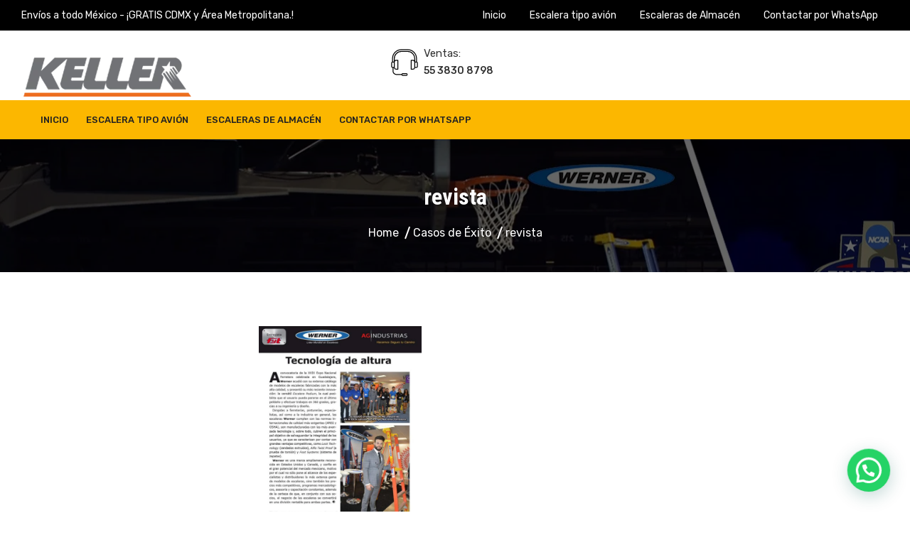

--- FILE ---
content_type: text/html; charset=UTF-8
request_url: https://escaleraskeller.com/casos-de-exito/revista/
body_size: 19099
content:
<!doctype html>
<html dir="ltr" lang="es" prefix="og: https://ogp.me/ns#" class="no-js">
<head>
	<meta charset="UTF-8">
	<meta name="viewport" content="width=device-width, initial-scale=1, minimum-scale=1">
	<link rel="profile" href="https://gmpg.org/xfn/11">

			<script>document.documentElement.classList.remove("no-js");</script>
	
	<title>revista | Escaleras Keller</title>
	<style>img:is([sizes="auto" i], [sizes^="auto," i]) { contain-intrinsic-size: 3000px 1500px }</style>
	
		<!-- All in One SEO Pro 4.8.1.1 - aioseo.com -->
	<meta name="robots" content="max-image-preview:large" />
	<meta name="google-site-verification" content="bJi-IXmXl4VsejdfVROoNMyfqu8TX3vm02et2wmg0K4" />
	<link rel="canonical" href="https://escaleraskeller.com/casos-de-exito/revista/" />
	<meta name="generator" content="All in One SEO Pro (AIOSEO) 4.8.1.1" />
		<meta property="og:locale" content="es_MX" />
		<meta property="og:site_name" content="Escaleras Keller | Venta de Escaleras de Almacén en México" />
		<meta property="og:type" content="article" />
		<meta property="og:title" content="revista | Escaleras Keller" />
		<meta property="og:url" content="https://escaleraskeller.com/casos-de-exito/revista/" />
		<meta property="og:image" content="https://escaleraskeller.com/wp-content/uploads/2020/11/logo-keller.png" />
		<meta property="og:image:secure_url" content="https://escaleraskeller.com/wp-content/uploads/2020/11/logo-keller.png" />
		<meta property="og:image:width" content="241" />
		<meta property="og:image:height" content="79" />
		<meta property="article:published_time" content="2020-11-25T17:05:22+00:00" />
		<meta property="article:modified_time" content="2020-11-25T17:05:22+00:00" />
		<meta name="twitter:card" content="summary" />
		<meta name="twitter:title" content="revista | Escaleras Keller" />
		<meta name="twitter:image" content="https://escaleraskeller.com/wp-content/uploads/2020/11/logo-keller.png" />
		<script type="application/ld+json" class="aioseo-schema">
			{"@context":"https:\/\/schema.org","@graph":[{"@type":"BreadcrumbList","@id":"https:\/\/escaleraskeller.com\/casos-de-exito\/revista\/#breadcrumblist","itemListElement":[{"@type":"ListItem","@id":"https:\/\/escaleraskeller.com\/#listItem","position":1,"name":"Inicio","item":"https:\/\/escaleraskeller.com\/","nextItem":{"@type":"ListItem","@id":"https:\/\/escaleraskeller.com\/casos-de-exito\/revista\/#listItem","name":"revista"}},{"@type":"ListItem","@id":"https:\/\/escaleraskeller.com\/casos-de-exito\/revista\/#listItem","position":2,"name":"revista","previousItem":{"@type":"ListItem","@id":"https:\/\/escaleraskeller.com\/#listItem","name":"Inicio"}}]},{"@type":"ItemPage","@id":"https:\/\/escaleraskeller.com\/casos-de-exito\/revista\/#itempage","url":"https:\/\/escaleraskeller.com\/casos-de-exito\/revista\/","name":"revista | Escaleras Keller","inLanguage":"es-MX","isPartOf":{"@id":"https:\/\/escaleraskeller.com\/#website"},"breadcrumb":{"@id":"https:\/\/escaleraskeller.com\/casos-de-exito\/revista\/#breadcrumblist"},"author":{"@id":"https:\/\/escaleraskeller.com\/author\/enrique-keller\/#author"},"creator":{"@id":"https:\/\/escaleraskeller.com\/author\/enrique-keller\/#author"},"datePublished":"2020-11-25T11:05:22-06:00","dateModified":"2020-11-25T11:05:22-06:00"},{"@type":"Organization","@id":"https:\/\/escaleraskeller.com\/#organization","name":"Escaleras Keller | Escaleras de Almac\u00e9n","description":"Escaleras de Almac\u00e9n | Duraderas, seguras y de calidad en M\u00e9xico. Encuentra la ideal para tu negocio.","url":"https:\/\/escaleraskeller.com\/","telephone":"+525538308798","logo":{"@type":"ImageObject","url":"https:\/\/escaleraskeller.com\/wp-content\/uploads\/2025\/04\/Logo.png","@id":"https:\/\/escaleraskeller.com\/casos-de-exito\/revista\/#organizationLogo","width":116,"height":117},"image":{"@id":"https:\/\/escaleraskeller.com\/casos-de-exito\/revista\/#organizationLogo"}},{"@type":"Person","@id":"https:\/\/escaleraskeller.com\/author\/enrique-keller\/#author","url":"https:\/\/escaleraskeller.com\/author\/enrique-keller\/","name":"Enrique Keller","image":{"@type":"ImageObject","@id":"https:\/\/escaleraskeller.com\/casos-de-exito\/revista\/#authorImage","url":"https:\/\/secure.gravatar.com\/avatar\/0e7be0ba7c648271a639dc660e19ab0b?s=96&d=mm&r=g","width":96,"height":96,"caption":"Enrique Keller"}},{"@type":"WebPage","@id":"https:\/\/escaleraskeller.com\/casos-de-exito\/revista\/#webpage","url":"https:\/\/escaleraskeller.com\/casos-de-exito\/revista\/","name":"revista | Escaleras Keller","inLanguage":"es-MX","isPartOf":{"@id":"https:\/\/escaleraskeller.com\/#website"},"breadcrumb":{"@id":"https:\/\/escaleraskeller.com\/casos-de-exito\/revista\/#breadcrumblist"},"author":{"@id":"https:\/\/escaleraskeller.com\/author\/enrique-keller\/#author"},"creator":{"@id":"https:\/\/escaleraskeller.com\/author\/enrique-keller\/#author"},"datePublished":"2020-11-25T11:05:22-06:00","dateModified":"2020-11-25T11:05:22-06:00"},{"@type":"WebSite","@id":"https:\/\/escaleraskeller.com\/#website","url":"https:\/\/escaleraskeller.com\/","name":"Escaleras Keller","description":"Venta de Escaleras de Almac\u00e9n en M\u00e9xico","inLanguage":"es-MX","publisher":{"@id":"https:\/\/escaleraskeller.com\/#organization"}}]}
		</script>
		<!-- All in One SEO Pro -->

<link rel='dns-prefetch' href='//fonts.googleapis.com' />
<link rel='dns-prefetch' href='//www.googletagmanager.com' />
<link href='https://fonts.gstatic.com' crossorigin rel='preconnect' />
<link rel="alternate" type="application/rss+xml" title="Escaleras Keller &raquo; Feed" href="https://escaleraskeller.com/feed/" />
<link rel="alternate" type="application/rss+xml" title="Escaleras Keller &raquo; RSS de los comentarios" href="https://escaleraskeller.com/comments/feed/" />
<link rel="alternate" type="application/rss+xml" title="Escaleras Keller &raquo; revista RSS de los comentarios" href="https://escaleraskeller.com/casos-de-exito/revista/feed/" />
		<!-- This site uses the Google Analytics by MonsterInsights plugin v9.4.1 - Using Analytics tracking - https://www.monsterinsights.com/ -->
		<!-- Nota: MonsterInsights no está actualmente configurado en este sitio. El dueño del sitio necesita identificarse usando su cuenta de Google Analytics en el panel de ajustes de MonsterInsights. -->
					<!-- No tracking code set -->
				<!-- / Google Analytics by MonsterInsights -->
		<script>
window._wpemojiSettings = {"baseUrl":"https:\/\/s.w.org\/images\/core\/emoji\/15.0.3\/72x72\/","ext":".png","svgUrl":"https:\/\/s.w.org\/images\/core\/emoji\/15.0.3\/svg\/","svgExt":".svg","source":{"concatemoji":"https:\/\/escaleraskeller.com\/wp-includes\/js\/wp-emoji-release.min.js?ver=6.7.4"}};
/*! This file is auto-generated */
!function(i,n){var o,s,e;function c(e){try{var t={supportTests:e,timestamp:(new Date).valueOf()};sessionStorage.setItem(o,JSON.stringify(t))}catch(e){}}function p(e,t,n){e.clearRect(0,0,e.canvas.width,e.canvas.height),e.fillText(t,0,0);var t=new Uint32Array(e.getImageData(0,0,e.canvas.width,e.canvas.height).data),r=(e.clearRect(0,0,e.canvas.width,e.canvas.height),e.fillText(n,0,0),new Uint32Array(e.getImageData(0,0,e.canvas.width,e.canvas.height).data));return t.every(function(e,t){return e===r[t]})}function u(e,t,n){switch(t){case"flag":return n(e,"\ud83c\udff3\ufe0f\u200d\u26a7\ufe0f","\ud83c\udff3\ufe0f\u200b\u26a7\ufe0f")?!1:!n(e,"\ud83c\uddfa\ud83c\uddf3","\ud83c\uddfa\u200b\ud83c\uddf3")&&!n(e,"\ud83c\udff4\udb40\udc67\udb40\udc62\udb40\udc65\udb40\udc6e\udb40\udc67\udb40\udc7f","\ud83c\udff4\u200b\udb40\udc67\u200b\udb40\udc62\u200b\udb40\udc65\u200b\udb40\udc6e\u200b\udb40\udc67\u200b\udb40\udc7f");case"emoji":return!n(e,"\ud83d\udc26\u200d\u2b1b","\ud83d\udc26\u200b\u2b1b")}return!1}function f(e,t,n){var r="undefined"!=typeof WorkerGlobalScope&&self instanceof WorkerGlobalScope?new OffscreenCanvas(300,150):i.createElement("canvas"),a=r.getContext("2d",{willReadFrequently:!0}),o=(a.textBaseline="top",a.font="600 32px Arial",{});return e.forEach(function(e){o[e]=t(a,e,n)}),o}function t(e){var t=i.createElement("script");t.src=e,t.defer=!0,i.head.appendChild(t)}"undefined"!=typeof Promise&&(o="wpEmojiSettingsSupports",s=["flag","emoji"],n.supports={everything:!0,everythingExceptFlag:!0},e=new Promise(function(e){i.addEventListener("DOMContentLoaded",e,{once:!0})}),new Promise(function(t){var n=function(){try{var e=JSON.parse(sessionStorage.getItem(o));if("object"==typeof e&&"number"==typeof e.timestamp&&(new Date).valueOf()<e.timestamp+604800&&"object"==typeof e.supportTests)return e.supportTests}catch(e){}return null}();if(!n){if("undefined"!=typeof Worker&&"undefined"!=typeof OffscreenCanvas&&"undefined"!=typeof URL&&URL.createObjectURL&&"undefined"!=typeof Blob)try{var e="postMessage("+f.toString()+"("+[JSON.stringify(s),u.toString(),p.toString()].join(",")+"));",r=new Blob([e],{type:"text/javascript"}),a=new Worker(URL.createObjectURL(r),{name:"wpTestEmojiSupports"});return void(a.onmessage=function(e){c(n=e.data),a.terminate(),t(n)})}catch(e){}c(n=f(s,u,p))}t(n)}).then(function(e){for(var t in e)n.supports[t]=e[t],n.supports.everything=n.supports.everything&&n.supports[t],"flag"!==t&&(n.supports.everythingExceptFlag=n.supports.everythingExceptFlag&&n.supports[t]);n.supports.everythingExceptFlag=n.supports.everythingExceptFlag&&!n.supports.flag,n.DOMReady=!1,n.readyCallback=function(){n.DOMReady=!0}}).then(function(){return e}).then(function(){var e;n.supports.everything||(n.readyCallback(),(e=n.source||{}).concatemoji?t(e.concatemoji):e.wpemoji&&e.twemoji&&(t(e.twemoji),t(e.wpemoji)))}))}((window,document),window._wpemojiSettings);
</script>

<style id='wp-emoji-styles-inline-css'>

	img.wp-smiley, img.emoji {
		display: inline !important;
		border: none !important;
		box-shadow: none !important;
		height: 1em !important;
		width: 1em !important;
		margin: 0 0.07em !important;
		vertical-align: -0.1em !important;
		background: none !important;
		padding: 0 !important;
	}
</style>
<link rel='stylesheet' id='wp-block-library-css' href='https://escaleraskeller.com/wp-includes/css/dist/block-library/style.min.css?ver=6.7.4' media='all' />
<style id='wp-block-library-theme-inline-css'>
.wp-block-audio :where(figcaption){color:#555;font-size:13px;text-align:center}.is-dark-theme .wp-block-audio :where(figcaption){color:#ffffffa6}.wp-block-audio{margin:0 0 1em}.wp-block-code{border:1px solid #ccc;border-radius:4px;font-family:Menlo,Consolas,monaco,monospace;padding:.8em 1em}.wp-block-embed :where(figcaption){color:#555;font-size:13px;text-align:center}.is-dark-theme .wp-block-embed :where(figcaption){color:#ffffffa6}.wp-block-embed{margin:0 0 1em}.blocks-gallery-caption{color:#555;font-size:13px;text-align:center}.is-dark-theme .blocks-gallery-caption{color:#ffffffa6}:root :where(.wp-block-image figcaption){color:#555;font-size:13px;text-align:center}.is-dark-theme :root :where(.wp-block-image figcaption){color:#ffffffa6}.wp-block-image{margin:0 0 1em}.wp-block-pullquote{border-bottom:4px solid;border-top:4px solid;color:currentColor;margin-bottom:1.75em}.wp-block-pullquote cite,.wp-block-pullquote footer,.wp-block-pullquote__citation{color:currentColor;font-size:.8125em;font-style:normal;text-transform:uppercase}.wp-block-quote{border-left:.25em solid;margin:0 0 1.75em;padding-left:1em}.wp-block-quote cite,.wp-block-quote footer{color:currentColor;font-size:.8125em;font-style:normal;position:relative}.wp-block-quote:where(.has-text-align-right){border-left:none;border-right:.25em solid;padding-left:0;padding-right:1em}.wp-block-quote:where(.has-text-align-center){border:none;padding-left:0}.wp-block-quote.is-large,.wp-block-quote.is-style-large,.wp-block-quote:where(.is-style-plain){border:none}.wp-block-search .wp-block-search__label{font-weight:700}.wp-block-search__button{border:1px solid #ccc;padding:.375em .625em}:where(.wp-block-group.has-background){padding:1.25em 2.375em}.wp-block-separator.has-css-opacity{opacity:.4}.wp-block-separator{border:none;border-bottom:2px solid;margin-left:auto;margin-right:auto}.wp-block-separator.has-alpha-channel-opacity{opacity:1}.wp-block-separator:not(.is-style-wide):not(.is-style-dots){width:100px}.wp-block-separator.has-background:not(.is-style-dots){border-bottom:none;height:1px}.wp-block-separator.has-background:not(.is-style-wide):not(.is-style-dots){height:2px}.wp-block-table{margin:0 0 1em}.wp-block-table td,.wp-block-table th{word-break:normal}.wp-block-table :where(figcaption){color:#555;font-size:13px;text-align:center}.is-dark-theme .wp-block-table :where(figcaption){color:#ffffffa6}.wp-block-video :where(figcaption){color:#555;font-size:13px;text-align:center}.is-dark-theme .wp-block-video :where(figcaption){color:#ffffffa6}.wp-block-video{margin:0 0 1em}:root :where(.wp-block-template-part.has-background){margin-bottom:0;margin-top:0;padding:1.25em 2.375em}
</style>
<style id='joinchat-button-style-inline-css'>
.wp-block-joinchat-button{border:none!important;text-align:center}.wp-block-joinchat-button figure{display:table;margin:0 auto;padding:0}.wp-block-joinchat-button figcaption{font:normal normal 400 .6em/2em var(--wp--preset--font-family--system-font,sans-serif);margin:0;padding:0}.wp-block-joinchat-button .joinchat-button__qr{background-color:#fff;border:6px solid #25d366;border-radius:30px;box-sizing:content-box;display:block;height:200px;margin:auto;overflow:hidden;padding:10px;width:200px}.wp-block-joinchat-button .joinchat-button__qr canvas,.wp-block-joinchat-button .joinchat-button__qr img{display:block;margin:auto}.wp-block-joinchat-button .joinchat-button__link{align-items:center;background-color:#25d366;border:6px solid #25d366;border-radius:30px;display:inline-flex;flex-flow:row nowrap;justify-content:center;line-height:1.25em;margin:0 auto;text-decoration:none}.wp-block-joinchat-button .joinchat-button__link:before{background:transparent var(--joinchat-ico) no-repeat center;background-size:100%;content:"";display:block;height:1.5em;margin:-.75em .75em -.75em 0;width:1.5em}.wp-block-joinchat-button figure+.joinchat-button__link{margin-top:10px}@media (orientation:landscape)and (min-height:481px),(orientation:portrait)and (min-width:481px){.wp-block-joinchat-button.joinchat-button--qr-only figure+.joinchat-button__link{display:none}}@media (max-width:480px),(orientation:landscape)and (max-height:480px){.wp-block-joinchat-button figure{display:none}}

</style>
<style id='classic-theme-styles-inline-css'>
/*! This file is auto-generated */
.wp-block-button__link{color:#fff;background-color:#32373c;border-radius:9999px;box-shadow:none;text-decoration:none;padding:calc(.667em + 2px) calc(1.333em + 2px);font-size:1.125em}.wp-block-file__button{background:#32373c;color:#fff;text-decoration:none}
</style>
<style id='global-styles-inline-css'>
:root{--wp--preset--aspect-ratio--square: 1;--wp--preset--aspect-ratio--4-3: 4/3;--wp--preset--aspect-ratio--3-4: 3/4;--wp--preset--aspect-ratio--3-2: 3/2;--wp--preset--aspect-ratio--2-3: 2/3;--wp--preset--aspect-ratio--16-9: 16/9;--wp--preset--aspect-ratio--9-16: 9/16;--wp--preset--color--black: #000000;--wp--preset--color--cyan-bluish-gray: #abb8c3;--wp--preset--color--white: #ffffff;--wp--preset--color--pale-pink: #f78da7;--wp--preset--color--vivid-red: #cf2e2e;--wp--preset--color--luminous-vivid-orange: #ff6900;--wp--preset--color--luminous-vivid-amber: #fcb900;--wp--preset--color--light-green-cyan: #7bdcb5;--wp--preset--color--vivid-green-cyan: #00d084;--wp--preset--color--pale-cyan-blue: #8ed1fc;--wp--preset--color--vivid-cyan-blue: #0693e3;--wp--preset--color--vivid-purple: #9b51e0;--wp--preset--color--dusty-orange: #ed8f5b;--wp--preset--color--dusty-red: #e36d60;--wp--preset--color--dusty-wine: #9c4368;--wp--preset--color--dark-sunset: #33223b;--wp--preset--color--almost-black: #0a1c28;--wp--preset--color--dusty-water: #41848f;--wp--preset--color--dusty-sky: #72a7a3;--wp--preset--color--dusty-daylight: #97c0b7;--wp--preset--color--dusty-sun: #eee9d1;--wp--preset--gradient--vivid-cyan-blue-to-vivid-purple: linear-gradient(135deg,rgba(6,147,227,1) 0%,rgb(155,81,224) 100%);--wp--preset--gradient--light-green-cyan-to-vivid-green-cyan: linear-gradient(135deg,rgb(122,220,180) 0%,rgb(0,208,130) 100%);--wp--preset--gradient--luminous-vivid-amber-to-luminous-vivid-orange: linear-gradient(135deg,rgba(252,185,0,1) 0%,rgba(255,105,0,1) 100%);--wp--preset--gradient--luminous-vivid-orange-to-vivid-red: linear-gradient(135deg,rgba(255,105,0,1) 0%,rgb(207,46,46) 100%);--wp--preset--gradient--very-light-gray-to-cyan-bluish-gray: linear-gradient(135deg,rgb(238,238,238) 0%,rgb(169,184,195) 100%);--wp--preset--gradient--cool-to-warm-spectrum: linear-gradient(135deg,rgb(74,234,220) 0%,rgb(151,120,209) 20%,rgb(207,42,186) 40%,rgb(238,44,130) 60%,rgb(251,105,98) 80%,rgb(254,248,76) 100%);--wp--preset--gradient--blush-light-purple: linear-gradient(135deg,rgb(255,206,236) 0%,rgb(152,150,240) 100%);--wp--preset--gradient--blush-bordeaux: linear-gradient(135deg,rgb(254,205,165) 0%,rgb(254,45,45) 50%,rgb(107,0,62) 100%);--wp--preset--gradient--luminous-dusk: linear-gradient(135deg,rgb(255,203,112) 0%,rgb(199,81,192) 50%,rgb(65,88,208) 100%);--wp--preset--gradient--pale-ocean: linear-gradient(135deg,rgb(255,245,203) 0%,rgb(182,227,212) 50%,rgb(51,167,181) 100%);--wp--preset--gradient--electric-grass: linear-gradient(135deg,rgb(202,248,128) 0%,rgb(113,206,126) 100%);--wp--preset--gradient--midnight: linear-gradient(135deg,rgb(2,3,129) 0%,rgb(40,116,252) 100%);--wp--preset--font-size--small: 16px;--wp--preset--font-size--medium: 20px;--wp--preset--font-size--large: 36px;--wp--preset--font-size--x-large: 42px;--wp--preset--font-size--regular: 20px;--wp--preset--font-size--larger: 48px;--wp--preset--spacing--20: 0.44rem;--wp--preset--spacing--30: 0.67rem;--wp--preset--spacing--40: 1rem;--wp--preset--spacing--50: 1.5rem;--wp--preset--spacing--60: 2.25rem;--wp--preset--spacing--70: 3.38rem;--wp--preset--spacing--80: 5.06rem;--wp--preset--shadow--natural: 6px 6px 9px rgba(0, 0, 0, 0.2);--wp--preset--shadow--deep: 12px 12px 50px rgba(0, 0, 0, 0.4);--wp--preset--shadow--sharp: 6px 6px 0px rgba(0, 0, 0, 0.2);--wp--preset--shadow--outlined: 6px 6px 0px -3px rgba(255, 255, 255, 1), 6px 6px rgba(0, 0, 0, 1);--wp--preset--shadow--crisp: 6px 6px 0px rgba(0, 0, 0, 1);}:where(.is-layout-flex){gap: 0.5em;}:where(.is-layout-grid){gap: 0.5em;}body .is-layout-flex{display: flex;}.is-layout-flex{flex-wrap: wrap;align-items: center;}.is-layout-flex > :is(*, div){margin: 0;}body .is-layout-grid{display: grid;}.is-layout-grid > :is(*, div){margin: 0;}:where(.wp-block-columns.is-layout-flex){gap: 2em;}:where(.wp-block-columns.is-layout-grid){gap: 2em;}:where(.wp-block-post-template.is-layout-flex){gap: 1.25em;}:where(.wp-block-post-template.is-layout-grid){gap: 1.25em;}.has-black-color{color: var(--wp--preset--color--black) !important;}.has-cyan-bluish-gray-color{color: var(--wp--preset--color--cyan-bluish-gray) !important;}.has-white-color{color: var(--wp--preset--color--white) !important;}.has-pale-pink-color{color: var(--wp--preset--color--pale-pink) !important;}.has-vivid-red-color{color: var(--wp--preset--color--vivid-red) !important;}.has-luminous-vivid-orange-color{color: var(--wp--preset--color--luminous-vivid-orange) !important;}.has-luminous-vivid-amber-color{color: var(--wp--preset--color--luminous-vivid-amber) !important;}.has-light-green-cyan-color{color: var(--wp--preset--color--light-green-cyan) !important;}.has-vivid-green-cyan-color{color: var(--wp--preset--color--vivid-green-cyan) !important;}.has-pale-cyan-blue-color{color: var(--wp--preset--color--pale-cyan-blue) !important;}.has-vivid-cyan-blue-color{color: var(--wp--preset--color--vivid-cyan-blue) !important;}.has-vivid-purple-color{color: var(--wp--preset--color--vivid-purple) !important;}.has-black-background-color{background-color: var(--wp--preset--color--black) !important;}.has-cyan-bluish-gray-background-color{background-color: var(--wp--preset--color--cyan-bluish-gray) !important;}.has-white-background-color{background-color: var(--wp--preset--color--white) !important;}.has-pale-pink-background-color{background-color: var(--wp--preset--color--pale-pink) !important;}.has-vivid-red-background-color{background-color: var(--wp--preset--color--vivid-red) !important;}.has-luminous-vivid-orange-background-color{background-color: var(--wp--preset--color--luminous-vivid-orange) !important;}.has-luminous-vivid-amber-background-color{background-color: var(--wp--preset--color--luminous-vivid-amber) !important;}.has-light-green-cyan-background-color{background-color: var(--wp--preset--color--light-green-cyan) !important;}.has-vivid-green-cyan-background-color{background-color: var(--wp--preset--color--vivid-green-cyan) !important;}.has-pale-cyan-blue-background-color{background-color: var(--wp--preset--color--pale-cyan-blue) !important;}.has-vivid-cyan-blue-background-color{background-color: var(--wp--preset--color--vivid-cyan-blue) !important;}.has-vivid-purple-background-color{background-color: var(--wp--preset--color--vivid-purple) !important;}.has-black-border-color{border-color: var(--wp--preset--color--black) !important;}.has-cyan-bluish-gray-border-color{border-color: var(--wp--preset--color--cyan-bluish-gray) !important;}.has-white-border-color{border-color: var(--wp--preset--color--white) !important;}.has-pale-pink-border-color{border-color: var(--wp--preset--color--pale-pink) !important;}.has-vivid-red-border-color{border-color: var(--wp--preset--color--vivid-red) !important;}.has-luminous-vivid-orange-border-color{border-color: var(--wp--preset--color--luminous-vivid-orange) !important;}.has-luminous-vivid-amber-border-color{border-color: var(--wp--preset--color--luminous-vivid-amber) !important;}.has-light-green-cyan-border-color{border-color: var(--wp--preset--color--light-green-cyan) !important;}.has-vivid-green-cyan-border-color{border-color: var(--wp--preset--color--vivid-green-cyan) !important;}.has-pale-cyan-blue-border-color{border-color: var(--wp--preset--color--pale-cyan-blue) !important;}.has-vivid-cyan-blue-border-color{border-color: var(--wp--preset--color--vivid-cyan-blue) !important;}.has-vivid-purple-border-color{border-color: var(--wp--preset--color--vivid-purple) !important;}.has-vivid-cyan-blue-to-vivid-purple-gradient-background{background: var(--wp--preset--gradient--vivid-cyan-blue-to-vivid-purple) !important;}.has-light-green-cyan-to-vivid-green-cyan-gradient-background{background: var(--wp--preset--gradient--light-green-cyan-to-vivid-green-cyan) !important;}.has-luminous-vivid-amber-to-luminous-vivid-orange-gradient-background{background: var(--wp--preset--gradient--luminous-vivid-amber-to-luminous-vivid-orange) !important;}.has-luminous-vivid-orange-to-vivid-red-gradient-background{background: var(--wp--preset--gradient--luminous-vivid-orange-to-vivid-red) !important;}.has-very-light-gray-to-cyan-bluish-gray-gradient-background{background: var(--wp--preset--gradient--very-light-gray-to-cyan-bluish-gray) !important;}.has-cool-to-warm-spectrum-gradient-background{background: var(--wp--preset--gradient--cool-to-warm-spectrum) !important;}.has-blush-light-purple-gradient-background{background: var(--wp--preset--gradient--blush-light-purple) !important;}.has-blush-bordeaux-gradient-background{background: var(--wp--preset--gradient--blush-bordeaux) !important;}.has-luminous-dusk-gradient-background{background: var(--wp--preset--gradient--luminous-dusk) !important;}.has-pale-ocean-gradient-background{background: var(--wp--preset--gradient--pale-ocean) !important;}.has-electric-grass-gradient-background{background: var(--wp--preset--gradient--electric-grass) !important;}.has-midnight-gradient-background{background: var(--wp--preset--gradient--midnight) !important;}.has-small-font-size{font-size: var(--wp--preset--font-size--small) !important;}.has-medium-font-size{font-size: var(--wp--preset--font-size--medium) !important;}.has-large-font-size{font-size: var(--wp--preset--font-size--large) !important;}.has-x-large-font-size{font-size: var(--wp--preset--font-size--x-large) !important;}
:where(.wp-block-post-template.is-layout-flex){gap: 1.25em;}:where(.wp-block-post-template.is-layout-grid){gap: 1.25em;}
:where(.wp-block-columns.is-layout-flex){gap: 2em;}:where(.wp-block-columns.is-layout-grid){gap: 2em;}
:root :where(.wp-block-pullquote){font-size: 1.5em;line-height: 1.6;}
</style>
<link rel='stylesheet' id='wpopea-el-css-css' href='https://escaleraskeller.com/wp-content/plugins/wpop-elementor-addons/assets/wpopea-element.css?ver=6.7.4' media='all' />
<link rel='stylesheet' id='arrival-store-styles-css' href='https://escaleraskeller.com/wp-content/themes/arrival/style.css?ver=1.1.0' media='all' />
<link rel='stylesheet' id='arrival-store-fonts-css' href='https://fonts.googleapis.com/css?family=Rubik%3A400%2C500%2C700%26display%3Dswap%7CPoppins%3A300%2C400%2C500%2C600%2C700%26display%3Dswap&#038;subset=latin%2Clatin-ext' media='all' />
<link rel='stylesheet' id='arrival-fonts-css' href='https://fonts.googleapis.com/css?family=Roboto+Condensed%3A400%2C400i%2C700%2C700i%7CRoboto%3A400%2C500%2C700&#038;subset=latin%2Clatin-ext' media='all' />
<link rel='stylesheet' id='slick-css' href='https://escaleraskeller.com/wp-content/plugins/ultra-companion/assets/slick/slick.css?ver=6.7.4' media='all' />
<link rel='stylesheet' id='slick-theme-css' href='https://escaleraskeller.com/wp-content/plugins/ultra-companion/assets/slick/slick-theme.css?ver=6.7.4' media='all' />
<link rel='stylesheet' id='jquery-jarallax-css' href='https://escaleraskeller.com/wp-content/themes/arrival/assets/lib/jarallax/jarallax.css?ver=1.1.0' media='all' />
<link rel='stylesheet' id='ionicons-css' href='https://escaleraskeller.com/wp-content/themes/arrival/assets/lib/ionicons/css/ionicons.min.css?ver=1.1.0' media='all' />
<link rel='stylesheet' id='arrival-base-style-css' href='https://escaleraskeller.com/wp-content/themes/arrival-store/style.css?ver=1.1.0' media='all' />
<link rel='stylesheet' id='arrival-content-css' href='https://escaleraskeller.com/wp-content/themes/arrival/assets/css/content.css?ver=1.1.0' media='all' />
<link rel='stylesheet' id='arrival-responsive-css' href='https://escaleraskeller.com/wp-content/themes/arrival/assets/css/responsive.css?ver=1.1.0' media='all' />
<style id='arrival-responsive-inline-css'>
.top-header-wrapp,.scroll-top-top,.widget h2.widget-title:before,.comment-reply-link,.comment-form .form-submit input,span.tags-links a:hover,.header-last-item.search-wrap.header-btn a.header-cta-btn,.arrival-archive-navigation ul li a:hover,.arrival-archive-navigation ul li.active a,.comment-reply-link,.comment-form .form-submit input,.woocommerce div.product form.cart .button,.woocommerce .products li a.button:hover,.woocommerce #respond input#submit,.woocommerce nav.woocommerce-pagination ul li a:focus,.woocommerce nav.woocommerce-pagination ul li a:hover,.woocommerce nav.woocommerce-pagination ul li span.current,.woocommerce div.product form.cart .button,.woocommerce .cart .button,.woocommerce .cart input.button,.woocommerce button.button,button,input[type="button"],input[type="reset"],input[type="submit"],header.hover-layout-two .main-header-wrapp nav.main-navigation ul.arrival-main-navigation>li.menu-item>a:before,header.hover-layout-three .main-header-wrapp nav.main-navigation ul.arrival-main-navigation>li.menu-item:before,header span.cart-count,.site-main .entry-content a.button.wc-backward,.woocommerce div.product form.cart .button,.woocommerce .cart .button,.woocommerce .cart input.button,.woocommerce button.button,.content-area .product a.compare.button,.content-area .product .yith-wcwl-wishlistexistsbrowse.show a,.woocommerce .widget_shopping_cart .buttons a,.woocommerce.widget_shopping_cart .buttons a,.site-main .entry-content a.button.wc-backward,.arrival-cart-wrapper,.woocommerce #respond input#submit.alt,.woocommerce a.button.alt,.woocommerce button.button.alt,.woocommerce input.button.alt,.woocommerce-account .woocommerce-MyAccount-navigation ul li a{background:#fcb700} .main-navigation a:hover,.main-navigation a:focus,.arrival-top-navigation ul a:hover,.arrival-top-navigation ul a:focus,.main-navigation ul li a:hover,.header-last-item.search-wrap:hover,.widget ul li a:hover,.site-footer a:hover,.site-main a:hover,.entry-meta > span:hover,.main-navigation a:hover,footer .widget_pages a:hover::before,footer .widget_pages a:focus::before,footer .widget_nav_menu a:hover::before,footer .widget_nav_menu a:focus::before,nav.navigation.post-navigation .nav-links a:hover::after,.site-main .entry-content a,.main-navigation .current-menu-item a{color:	#fcb700} .scroll-top-top,.comment-reply-link,.comment-form .form-submit input,span.tags-links a:hover,.arrival-archive-navigation ul li a:hover,.arrival-archive-navigation ul li.active a,.header-last-item.search-wrap.header-btn a.header-cta-btn,.comment-reply-link,.comment-form .form-submit input{border-color:#fcb700} p.woocommerce-mini-cart__buttons.buttons a:hover{background:rgba(252,183,0,0.8)} .top-header-wrapp{background:#fcb700} .top-header-wrapp a,.top-header-wrapp,header .cart-wrapper a{color:#6b5316} .top-header-wrapp .phone-wrap:before{background:#6b5316} .top-header-wrapp ul.social li a svg{fill:#6b5316} .top-header-wrapp .site-header-cart svg{stroke:#6b5316} .main-header-wrapp.boxed .container,.main-header-wrapp.full{background:#fcb700} .main-navigation ul li > a,.site-title a,.site-description,.header-last-item .search-wrap i,header .header-last-item .cart-wrapper a{color:#685217} .main-navigation .dropdown-symbol,.arrival-top-navigation .dropdown-symbol{border-color:#685217} .header-last-item.search-wrap .search-wrap svg{fill:#685217!important} .main-navigation ul li a:hover,.main-navigation .current-menu-item a{color:#fcb700} .main-navigation ul li:hover .dropdown-symbol,.arrival-top-navigation ul li:hover.dropdown-symbol:hover{border-color:#fcb700} header.hover-layout-two .main-header-wrapp nav.main-navigation ul.arrival-main-navigation>li.menu-item>a:before{background:#fcb700} .home .arrival-transparent-header .main-navigation ul li > a,.home .arrival-transparent-header .site-title a,.home .arrival-transparent-header .site-description,.home .arrival-transparent-header .header-last-item .search-wrap i{color:#685217} .home .arrival-transparent-header .main-navigation .dropdown-symbol{border-color:#685217} .home .arrival-transparent-header .header-last-item.search-wrap .search-wrap svg{fill:#685217!important} .home header.arrival-transparent-header .header-last-item .cart-wrapper svg{stroke:#685217!important} .main-header-wrapp.boxed .container,.main-header-wrapp.full{-webkit-box-shadow:unset;box-shadow:unset} .header-last-item{text-align:left} .container{max-width:1400px} .site{width:1400px} .after-top-header-wrapp{padding-top:30px;padding-bottom:75px} .after-top-header-wrapp{background:#fcb700;color:#333} .after-top-header-wrapp .icon-wrap i{color:#333} .arrival-breadcrumb-wrapper{background-image:url(https://escaleraskeller.com/wp-content/uploads/2020/11/escaleras-podium.jpg)} .arrival-breadcrumb-wrapper{padding-top:32px;padding-bottom:32px} .arrival-breadcrumb-wrapper{background-position:initial} .main-navigation a,.header-last-item.search-wrap.header-btn a.header-cta-btn{font-weight:500} .site-footer{background:#1e1e1e} .arrival-store-main .top-header-wrapp{background:#000} .top-header-wrapp .text-wrap,.top-right-wrapp ul.arrival-top-navigation li a{color:#fff} .arrival-store-main .after-top-header-wrapp{background:#fff} .after-top-header-wrapp{background:#333} .main-header-wrapp.boxed .container,.main-header-wrapp.full,body.arrival-store-main .main-header-wrapp .mob-outer-wrapp{background:#fcb700} body.arrival-store-main .main-header-wrapp .mob-outer-wrapp,.main-header-wrapp .browse-category-wrap{border-color:#fcb700} .main-header-wrapp.boxed .container,.main-header-wrapp.full,.main-header-wrapp .container .main-navigation .primary-menu-container>ul>li>a,.arrival-custom-element ul li a{color:#222} .main-navigation .dropdown-symbol,.arrival-top-navigation .dropdown-symbol{border-color:#222} .main-header-wrapp .browse-category-wrap .browse-category svg{fill:#222}
</style>
<link rel='stylesheet' id='joinchat-css' href='https://escaleraskeller.com/wp-content/plugins/creame-whatsapp-me/public/css/joinchat.min.css?ver=5.2.1' media='all' />
<!--n2css--><!--n2js--><script src="https://escaleraskeller.com/wp-includes/js/jquery/jquery.min.js?ver=3.7.1" id="jquery-core-js"></script>
<script src="https://escaleraskeller.com/wp-includes/js/jquery/jquery-migrate.min.js?ver=3.4.1" id="jquery-migrate-js"></script>
<script src="https://escaleraskeller.com/wp-content/themes/arrival-store/assets/js/custom.js?ver=1.1.0" id="arrival-store-custom-js"></script>
<script src="https://escaleraskeller.com/wp-content/themes/arrival/assets/js/wooButtons.js?ver=1.1.0" id="arrival-wooButtons-js"></script>
<script src="https://escaleraskeller.com/wp-content/plugins/ultra-companion/assets/slick/slick.js?ver=1.2.0" id="slick-js"></script>
<script src="https://escaleraskeller.com/wp-content/themes/arrival/assets/lib/jquery-fitvids/jquery.fitvids.js?ver=1.1.0" id="jquery-fitvids-js"></script>
<script src="https://escaleraskeller.com/wp-content/themes/arrival/assets/lib/jarallax/jarallax.min.js?ver=1.1.0" id="jarallax-js"></script>
<script src="https://escaleraskeller.com/wp-content/themes/arrival/assets/js/skip-link-focus-fix.js?ver=1.1.0" id="arrival-skip-link-focus-fix-js" defer></script>
<script id="arrival-scripts-js-extra">
var arrival_loc_script = {"onepagenav":"no","smoothscroll":"no"};
</script>
<script src="https://escaleraskeller.com/wp-content/themes/arrival/assets/js/custom-scripts.js?ver=1.1.0" id="arrival-scripts-js"></script>
<link rel="https://api.w.org/" href="https://escaleraskeller.com/wp-json/" /><link rel="alternate" title="JSON" type="application/json" href="https://escaleraskeller.com/wp-json/wp/v2/media/790" /><link rel="EditURI" type="application/rsd+xml" title="RSD" href="https://escaleraskeller.com/xmlrpc.php?rsd" />
<meta name="generator" content="WordPress 6.7.4" />
<link rel='shortlink' href='https://escaleraskeller.com/?p=790' />
<link rel="alternate" title="oEmbed (JSON)" type="application/json+oembed" href="https://escaleraskeller.com/wp-json/oembed/1.0/embed?url=https%3A%2F%2Fescaleraskeller.com%2Fcasos-de-exito%2Frevista%2F" />
<link rel="alternate" title="oEmbed (XML)" type="text/xml+oembed" href="https://escaleraskeller.com/wp-json/oembed/1.0/embed?url=https%3A%2F%2Fescaleraskeller.com%2Fcasos-de-exito%2Frevista%2F&#038;format=xml" />
<meta name="generator" content="Site Kit by Google 1.146.0" /><link rel="preload" id="arrival-content-preload" href="https://escaleraskeller.com/wp-content/themes/arrival/assets/css/content.css?ver=1.1.0" as="style" />
<link rel="preload" id="arrival-comments-preload" href="https://escaleraskeller.com/wp-content/themes/arrival/assets/css/comments.css?ver=1.1.0" as="style" />
<meta name="generator" content="Elementor 3.33.4; features: additional_custom_breakpoints; settings: css_print_method-external, google_font-enabled, font_display-auto">
			<style>
				.e-con.e-parent:nth-of-type(n+4):not(.e-lazyloaded):not(.e-no-lazyload),
				.e-con.e-parent:nth-of-type(n+4):not(.e-lazyloaded):not(.e-no-lazyload) * {
					background-image: none !important;
				}
				@media screen and (max-height: 1024px) {
					.e-con.e-parent:nth-of-type(n+3):not(.e-lazyloaded):not(.e-no-lazyload),
					.e-con.e-parent:nth-of-type(n+3):not(.e-lazyloaded):not(.e-no-lazyload) * {
						background-image: none !important;
					}
				}
				@media screen and (max-height: 640px) {
					.e-con.e-parent:nth-of-type(n+2):not(.e-lazyloaded):not(.e-no-lazyload),
					.e-con.e-parent:nth-of-type(n+2):not(.e-lazyloaded):not(.e-no-lazyload) * {
						background-image: none !important;
					}
				}
			</style>
					<style type="text/css">
					.site-title,
			.site-description {
				position: absolute;
				clip: rect(1px, 1px, 1px, 1px);
			}
					</style>
		<link rel="icon" href="https://escaleraskeller.com/wp-content/uploads/2025/04/cropped-Logo-32x32.png" sizes="32x32" />
<link rel="icon" href="https://escaleraskeller.com/wp-content/uploads/2025/04/cropped-Logo-192x192.png" sizes="192x192" />
<link rel="apple-touch-icon" href="https://escaleraskeller.com/wp-content/uploads/2025/04/cropped-Logo-180x180.png" />
<meta name="msapplication-TileImage" content="https://escaleraskeller.com/wp-content/uploads/2025/04/cropped-Logo-270x270.png" />
</head>

<body class="attachment attachment-template-default attachmentid-790 attachment-jpeg wp-custom-logo wp-embed-responsive arrival-store-main default header-bg-image arrival-inner-page active-arrival has-sidebar left elementor-default elementor-kit-256">


	<a class="skip-link screen-reader-text" href="#page">Skip to content</a>
		
				<header id="masthead" class="site-header seperate-breadcrumb hover-layout-one ">
							
	<div class="top-header-wrapp yes">
		<div class="container op-grid-two">
		<div class="top-left-wrapp">
						<div class="text-wrap">Envíos a todo México - ¡GRATIS CDMX y Área Metropolitana.!</div>
				</div>
		<div class="top-right-wrapp">
						<div class="top-nav-wrap">
				<ul id="top-header-menu" class="arrival-top-navigation"><li id="menu-item-14" class="menu-item menu-item-type-post_type menu-item-object-page menu-item-home menu-item-14"><a href="https://escaleraskeller.com/">Inicio</a></li>
<li id="menu-item-1082" class="menu-item menu-item-type-post_type menu-item-object-page menu-item-1082"><a href="https://escaleraskeller.com/escalera-tipo-avion/">Escalera tipo avión</a></li>
<li id="menu-item-19" class="menu-item menu-item-type-custom menu-item-object-custom menu-item-19"><a href="https://escaleraskeller.com/escaleras-para-almacen/">Escaleras de Almacén</a></li>
<li id="menu-item-33" class="menu-item menu-item-type-custom menu-item-object-custom menu-item-33"><a href="https://api.whatsapp.com/send/?phone=5215538308798">Contactar por WhatsApp</a></li>
</ul>			</div>
															</div>
		</div>
	</div>
	        <div class="after-top-header-wrapp">
            <div class="container">
                	<div class="site-branding">
		<a href="https://escaleraskeller.com/" class="custom-logo-link" rel="home"><img width="241" height="79" src="https://escaleraskeller.com/wp-content/uploads/2020/11/logo-keller.png" class="custom-logo" alt="Escaleras Keller" decoding="async" sizes="100vw" /></a>			<p class="site-title"><a href="https://escaleraskeller.com/" rel="home">Escaleras Keller</a></p>
					<p class="site-description">Venta de Escaleras de Almacén en México</p>
		
	</div><!-- .site-branding -->
	
                
                    <div class="phone-wrapp">
                        <div class="icon-wrapp">
                            <svg class="svg-icon" width="24" height="24" aria-hidden="true" role="img" focusable="false" xmlns="http://www.w3.org/2000/svg" viewBox="0 0 64 64" width="512" height="512"><g id="Headphone"><path d="M60,30.184V23A21.024,21.024,0,0,0,39,2H25A21.024,21.024,0,0,0,4,23v7.184A3,3,0,0,0,2,33v8a3,3,0,0,0,3,3v7a9.01,9.01,0,0,0,9,9H25.184A3,3,0,0,0,28,62h8a3,3,0,0,0,0-6H28a3,3,0,0,0-2.816,2H14a7.008,7.008,0,0,1-7-7V44H8.1A5.009,5.009,0,0,0,13,48h4a1,1,0,0,0,1-1V27a1,1,0,0,0-1-1H13a4.948,4.948,0,0,0-3,1.026V23A15.017,15.017,0,0,1,25,8H39A15.017,15.017,0,0,1,54,23v4.026A4.948,4.948,0,0,0,51,26H47a1,1,0,0,0-1,1V47a1,1,0,0,0,1,1h4a5.009,5.009,0,0,0,4.9-4H59a3,3,0,0,0,3-3V33A3,3,0,0,0,60,30.184ZM28,58h8a1,1,0,0,1,0,2H28a1,1,0,0,1,0-2ZM4,41V33a1,1,0,0,1,1-1H8V42H5A1,1,0,0,1,4,41Zm9-13h3V46H13a3,3,0,0,1-3-3V31A3,3,0,0,1,13,28ZM39,6H25A17.019,17.019,0,0,0,8,23v7H6V23A19.021,19.021,0,0,1,25,4H39A19.021,19.021,0,0,1,58,23v7H56V23A17.019,17.019,0,0,0,39,6ZM54,43a3,3,0,0,1-3,3H48V28h3a3,3,0,0,1,3,3Zm6-2a1,1,0,0,1-1,1H56V32h3a1,1,0,0,1,1,1Z"/></g></svg>                        </div>
                        <div class="content-wrapp">
                            <div class="title">Ventas:</div>
                            <div class="phone">55 3830 8798</div>
                        </div>
                    </div>
                
                
                <div class="product-search">
                                    </div>

                    <div class="icons-wrapp">
                            </div>
    
            </div>
        </div>
        			
			
			

			<div class="main-header-wrapp full on">
				<div class="container ">
						<nav id="site-navigation" class="main-navigation" aria-label="Main menu"
							>
				
				

				<div class="primary-menu-container">
					<ul id="primary-menu" class="arrival-main-navigation"><li class="menu-item menu-item-type-post_type menu-item-object-page menu-item-home menu-item-14"><a href="https://escaleraskeller.com/">Inicio</a></li>
<li class="menu-item menu-item-type-post_type menu-item-object-page menu-item-1082"><a href="https://escaleraskeller.com/escalera-tipo-avion/">Escalera tipo avión</a></li>
<li class="menu-item menu-item-type-custom menu-item-object-custom menu-item-19"><a href="https://escaleraskeller.com/escaleras-para-almacen/">Escaleras de Almacén</a></li>
<li class="menu-item menu-item-type-custom menu-item-object-custom menu-item-33"><a href="https://api.whatsapp.com/send/?phone=5215538308798">Contactar por WhatsApp</a></li>
</ul>				</div>
			</nav><!-- #site-navigation -->
							<div class="arrival-custom-element">
									</div>
			        <div class="mob-outer-wrapp">
            <span class="toggle-wrapp" tabindex="0">
                Mobile Menu                <svg class="svg-icon" width="24" height="24" aria-hidden="true" role="img" focusable="false" id="Capa_1" enable-background="new 0 0 451.111 451.111" height="512" viewBox="0 0 451.111 451.111" width="512" xmlns="http://www.w3.org/2000/svg"><path id="path-1_10_" d="m0 0h451.111v64.444h-451.111z" transform="translate(1 1)"/><path id="path-1_9_" d="m0 193.333h451.111v64.444h-451.111z" transform="translate(1 7)"/><path id="path-1_8_" d="m0 386.667h451.111v64.444h-451.111z" transform="translate(1 13)"/></svg>            </span>

            <div class="mob-nav-wrapp">
                <button class="toggle close-wrapp toggle-wrapp">
                    <span class="text">Close Menu</span>
                    <span class="icon-wrapp"><svg class="svg-icon" width="18" height="18" aria-hidden="true" role="img" focusable="false" version="1.1" id="Capa_1" xmlns="http://www.w3.org/2000/svg" xmlns:xlink="http://www.w3.org/1999/xlink" x="0px" y="0px"  viewBox="0 0 47.971 47.971" style="enable-background:new 0 0 47.971 47.971;" xml:space="preserve"><g><path d="M28.228,23.986L47.092,5.122c1.172-1.171,1.172-3.071,0-4.242c-1.172-1.172-3.07-1.172-4.242,0L23.986,19.744L5.121,0.88 c-1.172-1.172-3.07-1.172-4.242,0c-1.172,1.171-1.172,3.071,0,4.242l18.865,18.864L0.879,42.85c-1.172,1.171-1.172,3.071,0,4.242 C1.465,47.677,2.233,47.97,3,47.97s1.535-0.293,2.121-0.879l18.865-18.864L42.85,47.091c0.586,0.586,1.354,0.879,2.121,0.879 s1.535-0.293,2.121-0.879c1.172-1.171,1.172-3.071,0-4.242L28.228,23.986z"/></g></svg></span>
                </button>
                <nav class="avl-store-mob clear clearfix" arial-label="Mobile" role="navigation" tabindex="1">
                <ul id="primary-menu" class="mob-primary-menu clear"><li class="menu-item menu-item-type-post_type menu-item-object-page menu-item-home menu-item-14"><a href="https://escaleraskeller.com/">Inicio</a></li>
<li class="menu-item menu-item-type-post_type menu-item-object-page menu-item-1082"><a href="https://escaleraskeller.com/escalera-tipo-avion/">Escalera tipo avión</a></li>
<li class="menu-item menu-item-type-custom menu-item-object-custom menu-item-19"><a href="https://escaleraskeller.com/escaleras-para-almacen/">Escaleras de Almacén</a></li>
<li class="menu-item menu-item-type-custom menu-item-object-custom menu-item-33"><a href="https://api.whatsapp.com/send/?phone=5215538308798">Contactar por WhatsApp</a></li>
</ul>            </nav>
            </div>

        </div>
        				</div>
			</div>

						
		</header><!-- #masthead -->
		
 
        <div class="arrival-breadcrumb-wrapper on">

            <div class="img-overlay"></div>            <div class="arrival-bread-wrapp container">

                        <div class="breadcrumb-title">
                            <h1 class="page-title">revista</h1>                    </div>
                        
                    <div class="arrival-breadcrumb">
                        <nav role="navigation" aria-label="Breadcrumbs" class="breadcrumb-trail breadcrumbs"><ul class="trail-items"><li class="trail-item trail-begin"><a href="https://escaleraskeller.com" rel="home"><span>Home</span></a></li><li class="trail-item"><a href="https://escaleraskeller.com/casos-de-exito/"><span>Casos de Éxito</span></a></li><li class="trail-item trail-end current"><span>revista</span></li></ul></nav>    
                    </div>
                
                
            </div>
                    </div>
    <div id="page" class="site"><main id="main" class="site-main">

	
<article id="post-790" class="post-790 attachment type-attachment status-inherit hentry">
	

	
	<div class="entry-content clearfix">
		<p class="attachment"><a href='https://escaleraskeller.com/wp-content/uploads/2020/11/revista.jpg'><img fetchpriority="high" decoding="async" width="229" height="300" src="https://escaleraskeller.com/wp-content/uploads/2020/11/revista-229x300.jpg" class="attachment-medium size-medium" alt="" srcset="https://escaleraskeller.com/wp-content/uploads/2020/11/revista-229x300.jpg 229w, https://escaleraskeller.com/wp-content/uploads/2020/11/revista-781x1024.jpg 781w, https://escaleraskeller.com/wp-content/uploads/2020/11/revista-768x1007.jpg 768w, https://escaleraskeller.com/wp-content/uploads/2020/11/revista-600x787.jpg 600w, https://escaleraskeller.com/wp-content/uploads/2020/11/revista.jpg 1100w" sizes="100vw" /></a></p>
	</div><!-- .entry-content -->

	</article><!-- #post-790 -->


<link rel='stylesheet' id='arrival-comments-css' href='https://escaleraskeller.com/wp-content/themes/arrival/assets/css/comments.css?ver=1.1.0' media='all' />
<div id="comments" class="comments-area">

		<div id="respond" class="comment-respond">
		<h3 id="reply-title" class="comment-reply-title">Deja un comentario <small><a rel="nofollow" id="cancel-comment-reply-link" href="/casos-de-exito/revista/#respond" style="display:none;">Cancelar respuesta</a></small></h3><form action="https://escaleraskeller.com/wp-comments-post.php" method="post" id="commentform" class="comment-form" novalidate><p class="comment-notes"><span id="email-notes">Tu dirección de correo electrónico no será publicada.</span> <span class="required-field-message">Los campos obligatorios están marcados con <span class="required">*</span></span></p><p class="comment-form-comment"><label for="comment">Comentario <span class="required">*</span></label> <textarea id="comment" name="comment" cols="45" rows="8" maxlength="65525" required></textarea></p><p class="comment-form-author"><label for="author">Nombre <span class="required">*</span></label> <input id="author" name="author" type="text" value="" size="30" maxlength="245" autocomplete="name" required /></p>
<p class="comment-form-email"><label for="email">Correo electrónico <span class="required">*</span></label> <input id="email" name="email" type="email" value="" size="30" maxlength="100" aria-describedby="email-notes" autocomplete="email" required /></p>
<p class="comment-form-url"><label for="url">Web</label> <input id="url" name="url" type="url" value="" size="30" maxlength="200" autocomplete="url" /></p>
<p class="comment-form-cookies-consent"><input id="wp-comment-cookies-consent" name="wp-comment-cookies-consent" type="checkbox" value="yes" /> <label for="wp-comment-cookies-consent">Guardar mi nombre, correo electrónico y sitio web en este navegador para la próxima vez que haga un comentario.</label></p>
<p class="form-submit"><input name="submit" type="submit" id="submit" class="submit" value="Publicar comentario" /> <input type='hidden' name='comment_post_ID' value='790' id='comment_post_ID' />
<input type='hidden' name='comment_parent' id='comment_parent' value='0' />
</p></form>	</div><!-- #respond -->
	
</div><!-- #comments -->

</main><!-- #main -->

</div><!-- #page -->
	<footer id="colophon" class="site-footer">
		<div class="container">
					<div class="footer-widget-wrapper clearfix col-4">
					
				<div class=" ftr-widget footer-1">
		        	<section id="text-3" class="widget widget_text"><h2 class="widget-title">Dirección</h2>			<div class="textwidget"><div class="footercols4">
<p>Palmas #95, Ofna. 65<br />
Col. Bosques, CDMX.<br />
Tel. 59 59 31 87 73<br />
Whats: 55 3830 8798</p>
</div>
</div>
		</section>				</div>		
		    		
					
				<div class=" ftr-widget footer-2">
		        	<section id="text-4" class="widget widget_text"><h2 class="widget-title">LO MÁS BUSCADO</h2>			<div class="textwidget"><div class="footercols4">
<p><a href="https://escaleraskeller.com/escaleras-para-almacen/">&gt; Escaleras para Almacén</a></p>
</div>
</div>
		</section>				</div>		
		    		
					
				<div class=" ftr-widget footer-3">
		        	<section id="text-5" class="widget widget_text"><h2 class="widget-title">Seguro y Verificado</h2>			<div class="textwidget"><p>100% Privacidad Garantizada.</p>
<p><img decoding="async" class="alignleft size-full wp-image-152" src="https://escaleraskeller.com/wp-content/uploads/2020/11/footer.png" alt="" width="98" height="89" /></p>
</div>
		</section>				</div>		
		    		
					
				<div class=" ftr-widget footer-4">
		        	<section id="arrival_info-3" class="widget widget_arrival_info">                <div class="contact-info-wrapp logo-only">
                    <div class="container clearfix">
                                            <div class="site-branding">
                            <a href="https://escaleraskeller.com/" class="custom-logo-link" rel="home"><img width="241" height="79" src="https://escaleraskeller.com/wp-content/uploads/2020/11/logo-keller.png" class="custom-logo" alt="Escaleras Keller" decoding="async" sizes="100vw" /></a>                                                            <p class="site-title"><a href="https://escaleraskeller.com/" rel="home">Escaleras Keller</a></p>
                            
                                                                                        <p class="site-description">Venta de Escaleras de Almacén en México</p>
                                                    </div><!-- .site-branding -->
                            
                                                                <div class="info-wrap clearfix">

                                                                                         <div class="email-info contact-info">
                                    <div class="icon-wrap"><i class="ion-ios-email-outline" aria-hidden="true"></i></div>
                                    <div class="text-wrapper">
                                        <div class="title-text">Contáctanos</div>
                                        <div class="email contact-vfy">contacto@escaleraskeller.com</div>
                                    </div>
                                </div>
                                                                                   
                            
                        </div>
                    
                    </div>
                </div>
        </section>				</div>		
		    		
					</div>
		<div class="footer-btm ">
		<div class="site-info">
							<span class="cppyright-text">© Escaleras Keller México 2020 / By EnMe</span>
			
			<span class="sep"> | </span>
			Theme: Arrival by			<a href="https://wpoperation.com/">
				WPoperation			</a>

			
		</div><!-- .site-info -->
		
				<div class="social-icons-wrapp">
				    <ul class="social">
	    			        <li>
		        	<a href="#" target="_self">
		        		<svg class="svg-icon" width="24" height="24" aria-hidden="true" role="img" focusable="false" viewBox="0 0 24 24" version="1.1" xmlns="http://www.w3.org/2000/svg" xmlns:xlink="http://www.w3.org/1999/xlink"><path d="M20.007,3H3.993C3.445,3,3,3.445,3,3.993v16.013C3,20.555,3.445,21,3.993,21h8.621v-6.971h-2.346v-2.717h2.346V9.31 c0-2.325,1.42-3.591,3.494-3.591c0.993,0,1.847,0.074,2.096,0.107v2.43l-1.438,0.001c-1.128,0-1.346,0.536-1.346,1.323v1.734h2.69 l-0.35,2.717h-2.34V21h4.587C20.555,21,21,20.555,21,20.007V3.993C21,3.445,20.555,3,20.007,3z"></path></svg>		        	</a>
		        </li>
	        		        <li>
		        	<a href="#" target="_self">
		        		<svg class="svg-icon" width="24" height="24" aria-hidden="true" role="img" focusable="false" viewBox="0 0 24 24" version="1.1" xmlns="http://www.w3.org/2000/svg" xmlns:xlink="http://www.w3.org/1999/xlink"><path d="M21.8,8.001c0,0-0.195-1.378-0.795-1.985c-0.76-0.797-1.613-0.801-2.004-0.847c-2.799-0.202-6.997-0.202-6.997-0.202 h-0.009c0,0-4.198,0-6.997,0.202C4.608,5.216,3.756,5.22,2.995,6.016C2.395,6.623,2.2,8.001,2.2,8.001S2,9.62,2,11.238v1.517 c0,1.618,0.2,3.237,0.2,3.237s0.195,1.378,0.795,1.985c0.761,0.797,1.76,0.771,2.205,0.855c1.6,0.153,6.8,0.201,6.8,0.201 s4.203-0.006,7.001-0.209c0.391-0.047,1.243-0.051,2.004-0.847c0.6-0.607,0.795-1.985,0.795-1.985s0.2-1.618,0.2-3.237v-1.517 C22,9.62,21.8,8.001,21.8,8.001z M9.935,14.594l-0.001-5.62l5.404,2.82L9.935,14.594z"></path></svg>		        	</a>
		        </li>
	        		</ul>									
	    		</div>
		
	</div><!-- .footer-btm -->
			</div>
	</footer><!-- #colophon -->
		<div class="scroll-top-top">
		<svg class="svg-icon" width="24" height="24" aria-hidden="true" role="img" focusable="false" height="1792" viewBox="0 0 1792 1792" width="1792" xmlns="http://www.w3.org/2000/svg"><path d="M1395 1312q0 13-10 23l-50 50q-10 10-23 10t-23-10l-393-393-393 393q-10 10-23 10t-23-10l-50-50q-10-10-10-23t10-23l466-466q10-10 23-10t23 10l466 466q10 10 10 23zm0-384q0 13-10 23l-50 50q-10 10-23 10t-23-10l-393-393-393 393q-10 10-23 10t-23-10l-50-50q-10-10-10-23t10-23l466-466q10-10 23-10t23 10l466 466q10 10 10 23z"/></svg>	</div>
	

<div class="joinchat joinchat--right" data-settings='{"telephone":"5215538308798","mobile_only":false,"button_delay":2,"whatsapp_web":false,"qr":false,"message_views":2,"message_delay":6,"message_badge":false,"message_send":"Hola!, quisiera mas información de sus escaleras, los contacto desde su página web.","message_hash":"38f936"}'>
	<div class="joinchat__button">
		<div class="joinchat__button__open"></div>
											<div class="joinchat__button__sendtext">Abrir chat</div>
						<svg class="joinchat__button__send" width="60" height="60" viewbox="0 0 400 400" stroke-linecap="round" stroke-width="33">
				<path class="joinchat_svg__plain" d="M168.83 200.504H79.218L33.04 44.284a1 1 0 0 1 1.386-1.188L365.083 199.04a1 1 0 0 1 .003 1.808L34.432 357.903a1 1 0 0 1-1.388-1.187l29.42-99.427"/>
				<path class="joinchat_svg__chat" d="M318.087 318.087c-52.982 52.982-132.708 62.922-195.725 29.82l-80.449 10.18 10.358-80.112C18.956 214.905 28.836 134.99 81.913 81.913c65.218-65.217 170.956-65.217 236.174 0 42.661 42.661 57.416 102.661 44.265 157.316"/>
			</svg>
										<div class="joinchat__tooltip"><div>¿Necesitas ayuda?</div></div>
					</div>
			<div class="joinchat__box">
			<div class="joinchat__header">
									<a class="joinchat__powered" href="https://join.chat/es/powered/?site=Escaleras%20Keller&#038;url=https%3A%2F%2Fescaleraskeller.com%2Fcasos-de-exito%2Frevista" rel="nofollow noopener" target="_blank">
						Powered by <svg width="81" height="18" viewbox="0 0 1424 318"><title>Joinchat</title><path d="m171 7 6 2 3 3v5l-1 8a947 947 0 0 0-2 56v53l1 24v31c0 22-6 43-18 63-11 19-27 35-48 48s-44 18-69 18c-14 0-24-3-32-8-7-6-11-13-11-23a26 26 0 0 1 26-27c7 0 13 2 19 6l12 12 1 1a97 97 0 0 0 10 13c4 4 7 6 10 6 4 0 7-2 10-6l6-23v-1c2-12 3-28 3-48V76l-1-3-3-1h-1l-11-2c-2-1-3-3-3-7s1-6 3-7a434 434 0 0 0 90-49zm1205 43c4 0 6 1 6 3l3 36a1888 1888 0 0 0 34 0h1l3 2 1 8-1 8-3 1h-35v62c0 14 2 23 5 28 3 6 9 8 16 8l5-1 3-1c2 0 3 1 5 3s3 4 2 6c-4 10-11 19-22 27-10 8-22 12-36 12-16 0-28-5-37-15l-8-13v1h-1c-17 17-33 26-47 26-18 0-31-13-39-39-5 12-12 22-21 29s-19 10-31 10c-11 0-21-4-29-13-7-8-11-18-11-30 0-10 2-17 5-23s9-11 17-15c13-7 35-14 67-21h1v-11c0-11-2-19-5-26-4-6-8-9-14-9-3 0-5 1-5 4v1l-2 15c-2 11-6 19-11 24-6 6-14 8-23 8-5 0-9-1-13-4-3-3-5-8-5-13 0-11 9-22 26-33s38-17 60-17c41 0 62 15 62 46v58l1 11 2 8 2 3h4l5-3 1-1-1-13v-88l-3-2-12-1c-1 0-2-3-2-7s1-6 2-6c16-4 29-9 40-15 10-6 20-15 31-25 1-2 4-3 7-3zM290 88c28 0 50 7 67 22 17 14 25 34 25 58 0 26-9 46-27 61s-42 22-71 22c-28 0-50-7-67-22a73 73 0 0 1-25-58c0-26 9-46 27-61s42-22 71-22zm588 0c19 0 34 4 45 12 11 9 17 18 17 29 0 6-3 11-7 15s-10 6-17 6c-13 0-24-8-33-25-5-11-10-18-13-21s-6-5-9-5c-8 0-11 6-11 17a128 128 0 0 0 32 81c8 8 16 12 25 12 8 0 16-3 24-10 1-1 3 0 6 2 2 2 3 3 3 5-5 12-15 23-29 32s-30 13-48 13c-24 0-43-7-58-22a78 78 0 0 1-22-58c0-25 9-45 27-60s41-23 68-23zm-402-3 5 2 3 3-1 10a785 785 0 0 0-2 53v76c1 3 2 4 4 4l11 3 11-3c3 0 4-1 4-4v-82l-1-2-3-2-11-1-2-6c0-4 1-6 2-6a364 364 0 0 0 77-44l5 2 3 3v12a393 393 0 0 0-1 21c5-10 12-18 22-25 9-8 21-11 34-11 16 0 29 5 38 14 10 9 14 22 14 39v88c0 3 2 4 4 4l11 3c1 0 2 2 2 6 0 5-1 7-2 7h-1a932 932 0 0 1-49-2 462 462 0 0 0-48 2c-2 0-3-2-3-7 0-3 1-6 3-6l8-3 3-1 1-3v-62c0-14-2-24-6-29-4-6-12-9-22-9l-7 1v99l1 3 3 1 8 3h1l2 6c0 5-1 7-3 7a783 783 0 0 1-47-2 512 512 0 0 0-51 2h-1a895 895 0 0 1-49-2 500 500 0 0 0-50 2c-1 0-2-2-2-7 0-4 1-6 2-6l11-3c2 0 3-1 4-4v-82l-1-3-3-1-11-2c-1 0-2-2-2-6l2-6a380 380 0 0 0 80-44zm539-75 5 2 3 3-1 9a758 758 0 0 0-2 55v42h1c5-9 12-16 21-22 9-7 20-10 32-10 16 0 29 5 38 14 10 9 14 22 14 39v88c0 2 2 3 4 4l11 2c1 0 2 2 2 7 0 4-1 6-2 6h-1a937 937 0 0 1-49-2 466 466 0 0 0-48 2c-2 0-3-2-3-6s1-7 3-7l8-2 3-2 1-3v-61c0-14-2-24-6-29-4-6-12-9-22-9l-7 1v99l1 2 3 2 8 2h1c1 1 2 3 2 7s-1 6-3 6a788 788 0 0 1-47-2 517 517 0 0 0-51 2c-1 0-2-2-2-6 0-5 1-7 2-7l11-2c3-1 4-2 4-5V71l-1-3-3-1-11-2c-1 0-2-2-2-6l2-6a387 387 0 0 0 81-43zm-743 90c-8 0-12 7-12 20a266 266 0 0 0 33 116c3 3 6 4 9 4 8 0 12-6 12-20 0-17-4-38-11-65-8-27-15-44-22-50-3-4-6-5-9-5zm939 65c-6 0-9 4-9 13 0 8 2 16 7 22 5 7 10 10 15 10l6-2v-22c0-6-2-11-7-15-4-4-8-6-12-6zM451 0c10 0 18 3 25 10s10 16 10 26a35 35 0 0 1-35 36c-11 0-19-4-26-10-7-7-10-16-10-26s3-19 10-26 15-10 26-10zm297 249c9 0 16-3 22-8 6-6 9-12 9-20s-3-15-9-21-13-8-22-8-16 3-22 8-9 12-9 21 3 14 9 20 13 8 22 8z"/></svg>
					</a>
								<div class="joinchat__close" title="Cerrar"></div>
			</div>
			<div class="joinchat__box__scroll">
				<div class="joinchat__box__content">
					<div class="joinchat__message">Hola<br>¿En que puedo ayudarte?</div>				</div>
			</div>
		</div>
		<svg style="width:0;height:0;position:absolute"><defs><clipPath id="joinchat__peak_l"><path d="M17 25V0C17 12.877 6.082 14.9 1.031 15.91c-1.559.31-1.179 2.272.004 2.272C9.609 18.182 17 18.088 17 25z"/></clipPath><clipPath id="joinchat__peak_r"><path d="M0 25.68V0c0 13.23 10.92 15.3 15.97 16.34 1.56.32 1.18 2.34 0 2.34-8.58 0-15.97-.1-15.97 7Z"/></clipPath></defs></svg>
	</div>
			<script>
				const lazyloadRunObserver = () => {
					const lazyloadBackgrounds = document.querySelectorAll( `.e-con.e-parent:not(.e-lazyloaded)` );
					const lazyloadBackgroundObserver = new IntersectionObserver( ( entries ) => {
						entries.forEach( ( entry ) => {
							if ( entry.isIntersecting ) {
								let lazyloadBackground = entry.target;
								if( lazyloadBackground ) {
									lazyloadBackground.classList.add( 'e-lazyloaded' );
								}
								lazyloadBackgroundObserver.unobserve( entry.target );
							}
						});
					}, { rootMargin: '200px 0px 200px 0px' } );
					lazyloadBackgrounds.forEach( ( lazyloadBackground ) => {
						lazyloadBackgroundObserver.observe( lazyloadBackground );
					} );
				};
				const events = [
					'DOMContentLoaded',
					'elementor/lazyload/observe',
				];
				events.forEach( ( event ) => {
					document.addEventListener( event, lazyloadRunObserver );
				} );
			</script>
			<script src="https://escaleraskeller.com/wp-includes/js/imagesloaded.min.js?ver=5.0.0" id="imagesloaded-js"></script>
<script src="https://escaleraskeller.com/wp-content/plugins/wpop-elementor-addons/assets/wpopea-elements.js?ver=1.1.9" id="wpopea-el-js-js"></script>
<script src="https://escaleraskeller.com/wp-includes/js/comment-reply.min.js?ver=6.7.4" id="comment-reply-js" async data-wp-strategy="async"></script>
<script src="https://escaleraskeller.com/wp-content/plugins/creame-whatsapp-me/public/js/joinchat.min.js?ver=5.2.1" id="joinchat-js"></script>

</body>
</html>


<!-- Page cached by LiteSpeed Cache 7.6.2 on 2026-01-17 15:11:39 -->

--- FILE ---
content_type: text/css
request_url: https://escaleraskeller.com/wp-content/themes/arrival/assets/lib/jarallax/jarallax.css?ver=1.1.0
body_size: -11
content:
.jarallax {
    position: relative;
    z-index: 0;
}
.jarallax > .jarallax-img {
    position: absolute;
    -o-object-fit: cover;
       object-fit: cover;
    /* support for plugin https://github.com/bfred-it/object-fit-images */
    font-family: 'object-fit: cover;';
    top: 0;
    left: 0;
    width: 100%;
    height: 100%;
    z-index: -1;
}